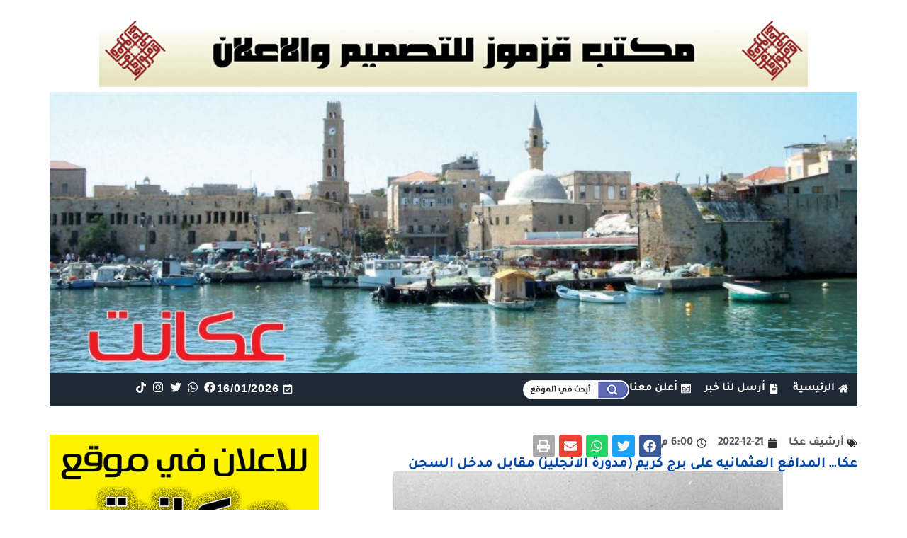

--- FILE ---
content_type: text/javascript
request_url: https://akkanet.net/wp-content/plugins/secure-custom-fields/assets/build/js/pro/acf-pro-input.min.js?ver=6.4.1-beta3
body_size: 28289
content:
(()=>{var t={2334:()=>{!function(t){var e=acf.Field.extend({type:"flexible_content",wait:"",events:{'click [data-name="add-layout"]':"onClickAdd",'click [data-name="duplicate-layout"]':"onClickDuplicate",'click [data-name="remove-layout"]':"onClickRemove",'click [data-name="collapse-layout"]':"onClickCollapse",showField:"onShow",unloadField:"onUnload",mouseover:"onHover"},$control:function(){return this.$(".acf-flexible-content:first")},$layoutsWrap:function(){return this.$(".acf-flexible-content:first > .values")},$layouts:function(){return this.$(".acf-flexible-content:first > .values > .layout")},$layout:function(t){return this.$(".acf-flexible-content:first > .values > .layout:eq("+t+")")},$clonesWrap:function(){return this.$(".acf-flexible-content:first > .clones")},$clones:function(){return this.$(".acf-flexible-content:first > .clones  > .layout")},$clone:function(t){return this.$('.acf-flexible-content:first > .clones  > .layout[data-layout="'+t+'"]')},$actions:function(){return this.$(".acf-actions:last")},$button:function(){return this.$(".acf-actions:last .button")},$popup:function(){return this.$(".tmpl-popup:last")},getPopupHTML:function(){var e=this.$popup().html(),a=t(e),i=this;return a.find("[data-layout]").each((function(){var e=t(this),a=e.data("min")||0,n=e.data("max")||0,s=e.data("layout")||"",o=i.countLayouts(s);if(n&&o>=n)e.addClass("disabled");else if(a&&o<a){var r=a-o,l=acf.__("{required} {label} {identifier} required (min {min})"),c=acf._n("layout","layouts",r);l=(l=(l=(l=l.replace("{required}",r)).replace("{label}",s)).replace("{identifier}",c)).replace("{min}",a),e.append('<span class="badge" title="'+l+'">'+r+"</span>")}})),e=a.outerHTML()},getValue:function(){return this.$layouts().length},allowRemove:function(){var t=parseInt(this.get("min"));return!t||t<this.val()},allowAdd:function(){var t=parseInt(this.get("max"));return!t||t>this.val()},isFull:function(){var t=parseInt(this.get("max"));return t&&this.val()>=t},addSortable:function(t){1!=this.get("max")&&this.$layoutsWrap().sortable({items:"> .layout",handle:"> .acf-fc-layout-handle",forceHelperSize:!0,forcePlaceholderSize:!0,scroll:!0,stop:function(e,a){t.render()},update:function(e,a){t.$input().trigger("change")}})},addCollapsed:function(){var e=i.load(this.get("key"));if(!e)return!1;this.$layouts().each((function(a){e.indexOf(a)>-1&&t(this).addClass("-collapsed")}))},addUnscopedEvents:function(e){this.on("invalidField",".layout",(function(a){e.onInvalidField(a,t(this))}))},initialize:function(){this.addUnscopedEvents(this),this.addCollapsed(),acf.disable(this.$clonesWrap(),this.cid),this.render()},render:function(){this.$layouts().each((function(e){t(this).find(".acf-fc-layout-order:first").html(e+1)})),0==this.val()?this.$control().addClass("-empty"):this.$control().removeClass("-empty"),this.isFull()?this.$button().addClass("disabled"):this.$button().removeClass("disabled")},onShow:function(t,e,a){var i=acf.getFields({is:":visible",parent:this.$el});acf.doAction("show_fields",i)},countLayouts:function(e){return this.$layouts().filter((function(){return t(this).data("layout")===e})).length},countLayoutsByName:function(t){const e=t.data("max");if(!e)return!0;const a=t.data("layout")||"";if(this.countLayouts(a)>=e){let a=acf.__("This field has a limit of {max} {label} {identifier}");const i=acf._n("layout","layouts",e),n='"'+t.data("label")+'"';return a=a.replace("{max}",e),a=a.replace("{label}",n),a=a.replace("{identifier}",i),this.showNotice({text:a,type:"warning"}),!1}return!0},validateAdd:function(){if(this.allowAdd())return!0;var t=this.get("max"),e=acf.__("This field has a limit of {max} {label} {identifier}"),a=acf._n("layout","layouts",t);return e=(e=(e=e.replace("{max}",t)).replace("{label}","")).replace("{identifier}",a),this.showNotice({text:e,type:"warning"}),!1},onClickAdd:function(t,e){if(!this.validateAdd())return!1;var i=null;e.hasClass("acf-icon")&&(i=e.closest(".layout")).addClass("-hover");var n=new a({target:e,targetConfirm:!1,text:this.getPopupHTML(),context:this,confirm:function(t,e){e.hasClass("disabled")||this.add({layout:e.data("layout"),before:i})},cancel:function(){i&&i.removeClass("-hover")}});n.on("click","[data-layout]","onConfirm")},add:function(t){if(t=acf.parseArgs(t,{layout:"",before:!1}),!this.allowAdd())return!1;var e=acf.duplicate({target:this.$clone(t.layout),append:this.proxy((function(e,a){t.before?t.before.before(a):this.$layoutsWrap().append(a),acf.enable(a,this.cid),this.render()}))});return this.$input().trigger("change"),e},onClickDuplicate:function(t,e){var a=e.closest(".layout");return!!this.countLayoutsByName(a.first())&&(!!this.validateAdd()&&void this.duplicateLayout(a))},duplicateLayout:function(t){if(!this.allowAdd())return!1;var e=this.get("key"),a=acf.duplicate({target:t,rename:function(t,a,i,n){return"id"===t||"for"===t?a.replace(e+"-"+i,e+"-"+n):a.replace(e+"]["+i,e+"]["+n)},before:function(t){acf.doAction("unmount",t)},after:function(t,e){acf.doAction("remount",t)}});return this.$input().trigger("change"),this.render(),acf.focusAttention(a),a},validateRemove:function(){if(this.allowRemove())return!0;var t=this.get("min"),e=acf.__("This field requires at least {min} {label} {identifier}"),a=acf._n("layout","layouts",t);return e=(e=(e=e.replace("{min}",t)).replace("{label}","")).replace("{identifier}",a),this.showNotice({text:e,type:"warning"}),!1},onClickRemove:function(t,e){var a=e.closest(".layout");if(t.shiftKey)return this.removeLayout(a);a.addClass("-hover");acf.newTooltip({confirmRemove:!0,target:e,context:this,confirm:function(){this.removeLayout(a)},cancel:function(){a.removeClass("-hover")}})},removeLayout:function(t){var e=this,a=1==this.getValue()?60:0;acf.remove({target:t,endHeight:a,complete:function(){e.$input().trigger("change"),e.render()}})},onClickCollapse:function(t,e){var a=e.closest(".layout");this.isLayoutClosed(a)?this.openLayout(a):this.closeLayout(a)},isLayoutClosed:function(t){return t.hasClass("-collapsed")},openLayout:function(t){t.removeClass("-collapsed"),acf.doAction("show",t,"collapse")},closeLayout:function(t){t.addClass("-collapsed"),acf.doAction("hide",t,"collapse"),this.renderLayout(t)},renderLayout:function(e){var a=e.children("input").attr("name").replace("[acf_fc_layout]",""),i={action:"acf/fields/flexible_content/layout_title",field_key:this.get("key"),i:e.index(),layout:e.data("layout"),value:acf.serialize(e,a)};t.ajax({url:acf.get("ajaxurl"),data:acf.prepareForAjax(i),dataType:"html",type:"post",success:function(t){t&&e.children(".acf-fc-layout-handle").html(t)}})},onUnload:function(){var e=[];this.$layouts().each((function(a){t(this).hasClass("-collapsed")&&e.push(a)})),e=e.length?e:null,i.save(this.get("key"),e)},onInvalidField:function(t,e){this.isLayoutClosed(e)&&this.openLayout(e)},onHover:function(){this.addSortable(this),this.off("mouseover")}});acf.registerFieldType(e);var a=acf.models.TooltipConfirm.extend({events:{"click [data-layout]":"onConfirm",'click [data-event="cancel"]':"onCancel"},render:function(){this.html(this.get("text")),this.$el.addClass("acf-fc-popup")}});acf.registerConditionForFieldType("hasValue","flexible_content"),acf.registerConditionForFieldType("hasNoValue","flexible_content"),acf.registerConditionForFieldType("lessThan","flexible_content"),acf.registerConditionForFieldType("greaterThan","flexible_content");var i=new acf.Model({name:"this.collapsedLayouts",key:function(t,e){var a=this.get(t+e)||0;return a++,this.set(t+e,a,!0),a>1&&(t+="-"+a),t},load:function(t){t=this.key(t,"load");var e=acf.getPreference(this.name);return!(!e||!e[t])&&e[t]},save:function(e,a){e=this.key(e,"save");var i=acf.getPreference(this.name)||{};null===a?delete i[e]:i[e]=a,t.isEmptyObject(i)&&(i=null),acf.setPreference(this.name,i)}})}(jQuery)},6435:()=>{var t,e;t=jQuery,e=acf.Field.extend({type:"gallery",events:{"click .acf-gallery-add":"onClickAdd","click .acf-gallery-edit":"onClickEdit","click .acf-gallery-remove":"onClickRemove","click .acf-gallery-attachment":"onClickSelect","click .acf-gallery-close":"onClickClose","change .acf-gallery-sort":"onChangeSort","click .acf-gallery-update":"onUpdate",mouseover:"onHover",showField:"render"},actions:{validation_begin:"onValidationBegin",validation_failure:"onValidationFailure",resize:"onResize"},onValidationBegin:function(){acf.disable(this.$sideData(),this.cid)},onValidationFailure:function(){acf.enable(this.$sideData(),this.cid)},$control:function(){return this.$(".acf-gallery")},$collection:function(){return this.$(".acf-gallery-attachments")},$attachments:function(){return this.$(".acf-gallery-attachment")},$attachment:function(t){return this.$('.acf-gallery-attachment[data-id="'+t+'"]')},$active:function(){return this.$(".acf-gallery-attachment.active")},$main:function(){return this.$(".acf-gallery-main")},$side:function(){return this.$(".acf-gallery-side")},$sideData:function(){return this.$(".acf-gallery-side-data")},isFull:function(){var t=parseInt(this.get("max")),e=this.$attachments().length;return t&&e>=t},getValue:function(){var e=[];return this.$attachments().each((function(){e.push(t(this).data("id"))})),!!e.length&&e},addUnscopedEvents:function(e){this.on("change",".acf-gallery-side",(function(a){e.onUpdate(a,t(this))}))},addSortable:function(t){this.$collection().sortable({items:".acf-gallery-attachment",forceHelperSize:!0,forcePlaceholderSize:!0,scroll:!0,start:function(t,e){e.placeholder.html(e.item.html()),e.placeholder.removeAttr("style")},update:function(e,a){t.$input().trigger("change")}}),this.$control().resizable({handles:"s",minHeight:200,stop:function(t,e){acf.update_user_setting("gallery_height",e.size.height)}})},initialize:function(){this.addUnscopedEvents(this),this.render()},render:function(){var t=this.$(".acf-gallery-sort"),e=this.$(".acf-gallery-add"),a=this.$attachments().length;this.isFull()?e.addClass("disabled"):e.removeClass("disabled"),a?t.removeClass("disabled"):t.addClass("disabled"),this.resize()},resize:function(){var t=this.$control().width(),e=Math.round(t/150);e=Math.min(e,8),this.$control().attr("data-columns",e)},onResize:function(){this.resize()},openSidebar:function(){this.$control().addClass("-open");var t=this.$control().width()/3;t=parseInt(t),t=Math.max(t,350),this.$(".acf-gallery-side-inner").css({width:t-1}),this.$side().animate({width:t-1},250),this.$main().animate({right:t},250)},closeSidebar:function(){this.$control().removeClass("-open"),this.$active().removeClass("active"),acf.disable(this.$side());var t=this.$(".acf-gallery-side-data");this.$main().animate({right:0},250),this.$side().animate({width:0},250,(function(){t.html("")}))},onClickAdd:function(e,a){this.isFull()?this.showNotice({text:acf.__("Maximum selection reached"),type:"warning"}):acf.newMediaPopup({mode:"select",title:acf.__("Add Image to Gallery"),field:this.get("key"),multiple:"add",library:this.get("library"),allowedTypes:this.get("mime_types"),selected:this.val(),select:t.proxy((function(t,e){this.appendAttachment(t,e)}),this)})},appendAttachment:function(e,a){if(e=this.validateAttachment(e),!this.isFull()&&!this.$attachment(e.id).length){var i=['<div class="acf-gallery-attachment" data-id="'+e.id+'">','<input type="hidden" value="'+e.id+'" name="'+this.getInputName()+'[]">','<div class="margin" title="">','<div class="thumbnail">','<img src="" alt="">',"</div>",'<div class="filename"></div>',"</div>",'<div class="actions">','<a href="#" class="acf-icon -cancel dark acf-gallery-remove" data-id="'+e.id+'"></a>',"</div>","</div>"].join(""),n=t(i);if(this.$collection().append(n),"prepend"===this.get("insert")){var s=this.$attachments().eq(a);s.length&&s.before(n)}this.renderAttachment(e),this.render(),this.$input().trigger("change")}},validateAttachment:function(t){if((t=acf.parseArgs(t,{id:"",url:"",alt:"",title:"",filename:"",type:"image"})).attributes){t=t.attributes;var e=acf.isget(t,"sizes",this.get("preview_size"),"url");null!==e&&(t.url=e)}return t},renderAttachment:function(t){t=this.validateAttachment(t);var e=this.$attachment(t.id);if("image"==t.type)e.find(".filename").remove();else{var a=acf.isget(t,"image","src");null!==a&&(t.url=a),e.find(".filename").text(t.filename)}t.url||(t.url=acf.get("mimeTypeIcon"),e.addClass("-icon")),e.find("img").attr({src:t.url,alt:t.alt,title:t.title}),acf.val(e.find("input"),t.id)},editAttachment:function(e){acf.newMediaPopup({mode:"edit",title:acf.__("Edit Image"),button:acf.__("Update Image"),attachment:e,field:this.get("key"),select:t.proxy((function(t,e){this.renderAttachment(t)}),this)})},onClickEdit:function(t,e){var a=e.data("id");a&&this.editAttachment(a)},removeAttachment:function(t){this.closeSidebar(),this.$attachment(t).remove(),this.render(),this.$input().trigger("change")},onClickRemove:function(t,e){t.preventDefault(),t.stopPropagation();var a=e.data("id");a&&this.removeAttachment(a)},selectAttachment:function(e){var a=this.$attachment(e);if(!a.hasClass("active")){var i=this.proxy((function(){this.$side().find(":focus").trigger("blur"),this.$active().removeClass("active"),a.addClass("active"),this.openSidebar(),n()})),n=this.proxy((function(){const a={action:"acf/fields/gallery/get_attachment",nonce:this.get("nonce"),field_key:this.get("key"),id:e};this.has("xhr")&&this.get("xhr").abort(),acf.showLoading(this.$sideData());var i=t.ajax({url:acf.get("ajaxurl"),data:acf.prepareForAjax(a),type:"post",dataType:"html",cache:!1,success:s});this.set("xhr",i)})),s=this.proxy((function(t){if(t){var e=this.$sideData();e.html(t),e.find(".compat-field-acf-form-data").remove(),e.find("> table.form-table > tbody").append(e.find("> .compat-attachment-fields > tbody > tr")),acf.doAction("append",e)}}));i()}},onClickSelect:function(t,e){var a=e.data("id");a&&this.selectAttachment(a)},onClickClose:function(t,e){this.closeSidebar()},onChangeSort:function(e,a){if(!a.hasClass("disabled")){var i=a.val();if(i){var n=[];this.$attachments().each((function(){n.push(t(this).data("id"))}));var s=this.proxy((function(){const e={action:"acf/fields/gallery/get_sort_order",nonce:this.get("nonce"),field_key:this.get("key"),ids:n,sort:i};t.ajax({url:acf.get("ajaxurl"),dataType:"json",type:"post",cache:!1,data:acf.prepareForAjax(e),success:o})})),o=this.proxy((function(t){acf.isAjaxSuccess(t)&&(t.data.reverse(),t.data.map((function(t){this.$collection().prepend(this.$attachment(t))}),this))}));s()}}},onUpdate:function(e,a){var i=this.$(".acf-gallery-update");if(i.hasClass("disabled"))return;const n=acf.serialize(this.$sideData());i.addClass("disabled"),i.before('<i class="acf-loading"></i> '),n.action="acf/fields/gallery/update_attachment",n.nonce=this.get("nonce"),n.field_key=this.get("key"),t.ajax({url:acf.get("ajaxurl"),data:acf.prepareForAjax(n),type:"post",dataType:"json",complete:function(){i.removeClass("disabled"),i.prev(".acf-loading").remove()}})},onHover:function(){this.addSortable(this),this.off("mouseover")}}),acf.registerFieldType(e),acf.registerConditionForFieldType("hasValue","gallery"),acf.registerConditionForFieldType("hasNoValue","gallery"),acf.registerConditionForFieldType("selectionLessThan","gallery"),acf.registerConditionForFieldType("selectionGreaterThan","gallery")},2833:()=>{!function(t){var e=acf.Field.extend({type:"repeater",wait:"",page:1,nextRowNum:0,events:{'click a[data-event="add-row"]':"onClickAdd",'click a[data-event="duplicate-row"]':"onClickDuplicate",'click a[data-event="remove-row"]':"onClickRemove",'click a[data-event="collapse-row"]':"onClickCollapse",'click a[data-event="first-page"]:not(.disabled)':"onClickFirstPage",'click a[data-event="last-page"]:not(.disabled)':"onClickLastPage",'click a[data-event="prev-page"]:not(.disabled)':"onClickPrevPage",'click a[data-event="next-page"]:not(.disabled)':"onClickNextPage","change .current-page":"onChangeCurrentPage","click .acf-order-input-wrap":"onClickRowOrder","blur .acf-order-input":"onBlurRowOrder","change .acf-order-input":"onChangeRowOrder","changed:total_rows":"onChangeTotalRows",showField:"onShow",unloadField:"onUnload",mouseover:"onHover",change:"onChangeField"},$control:function(){return this.$(".acf-repeater:first")},$table:function(){return this.$("table:first")},$tbody:function(){return this.$("tbody:first")},$rows:function(){return this.$("tbody:first > tr").not(".acf-clone, .acf-deleted")},$row:function(t){return this.$("tbody:first > tr:eq("+t+")")},$clone:function(){return this.$("tbody:first > tr.acf-clone")},$actions:function(){return this.$(".acf-actions:last")},$button:function(){return this.$(".acf-actions:last .button")},$firstPageButton:function(){return this.$(".acf-tablenav:last .first-page")},$prevPageButton:function(){return this.$(".acf-tablenav:last .prev-page")},$nextPageButton:function(){return this.$(".acf-tablenav:last .next-page")},$lastPageButton:function(){return this.$(".acf-tablenav:last .last-page")},$pageInput:function(){return this.$(".current-page:last")},totalPages:function(){const t=this.$(".acf-total-pages:last").text();return parseInt(t)},getValue:function(){return this.$rows().length},allowRemove:function(){let t=this.val(),e=parseInt(this.get("min"));return this.get("pagination")&&(t=this.get("total_rows")),!e||e<t},allowAdd:function(){let t=this.val(),e=parseInt(this.get("max"));return this.get("pagination")&&(t=this.get("total_rows")),!e||e>t},addSortable:function(t){1!=this.get("max")&&(this.get("pagination")||this.$tbody().sortable({items:"> tr",handle:"> td.order",forceHelperSize:!0,forcePlaceholderSize:!0,scroll:!0,stop:function(e,a){t.render()},update:function(e,a){t.$input().trigger("change")}}))},addCollapsed:function(){var e=a.load(this.get("key"));if(!e)return!1;this.$rows().each((function(a){e.indexOf(a)>-1&&t(this).find(".-collapsed-target").length&&t(this).addClass("-collapsed")}))},addUnscopedEvents:function(e){this.on("invalidField",".acf-row",(function(a){var i=t(this);e.isCollapsed(i)&&e.expand(i)})),this.get("pagination")&&this.on("change","input, select, textarea",(function(a){const i=t(a.currentTarget);i.hasClass("acf-order-input")||i.hasClass("acf-row-status")||e.onChangeField(a,t(this))})),this.listenForSavedMetaBoxes()},initialize:function(){this.addUnscopedEvents(this),this.addCollapsed(),acf.disable(this.$clone(),this.cid),this.get("pagination")&&(this.nextRowNum=this.get("total_rows")),this.render()},render:function(e=!0){e&&this.$rows().each((function(e){t(this).find("> .order > span").html(e+1)}));var a=this.$control(),i=this.$button();0==this.val()?a.addClass("-empty"):a.removeClass("-empty"),this.allowAdd()?(a.removeClass("-max"),i.removeClass("disabled")):(a.addClass("-max"),i.addClass("disabled")),this.get("pagination")&&this.maybeDisablePagination()},listenForSavedMetaBoxes:function(){if(!acf.isGutenbergPostEditor()||!this.get("pagination"))return;let t=!0;wp.data.subscribe((()=>{wp.data.select("core/edit-post").isSavingMetaBoxes()?t=!1:t||(t=!0,this.set("total_rows",0,!0),this.ajaxLoadPage(!0))}))},incrementTotalRows:function(){let t=this.get("total_rows");this.set("total_rows",++t,!0)},decrementTotalRows:function(){let t=this.get("total_rows");this.set("total_rows",--t,!0)},validateAdd:function(){if(this.allowAdd())return!0;var t=this.get("max"),e=acf.__("Maximum rows reached ({max} rows)");return e=e.replace("{max}",t),this.showNotice({text:e,type:"warning"}),!1},onClickAdd:function(t,e){if(!this.validateAdd())return!1;e.hasClass("acf-icon")?this.add({before:e.closest(".acf-row")}):this.add()},add:function(t){if(!this.allowAdd())return!1;t=acf.parseArgs(t,{before:!1});var e=acf.duplicate({target:this.$clone(),append:this.proxy((function(e,a){t.before?t.before.before(a):e.before(a),a.removeClass("acf-clone"),acf.enable(a,this.cid)}))});if(this.get("pagination")){if(this.incrementTotalRows(),!1!==t.before){let a=parseInt(t.before.find(".acf-row-number").first().text())||0;if(!a||t.before.hasClass("acf-inserted")||t.before.hasClass("acf-added")||--a,t.before.hasClass("acf-divider")&&(t.before.removeClass("acf-divider"),e.addClass("acf-divider")),this.updateRowStatus(e,"inserted"),this.updateRowStatus(e,"reordered",a),e.find(".acf-row-number").first().hide().text(a),!e.find(".acf-order-input-wrap").hasClass("disabled")){let t=acf.__("Order will be assigned upon save");e.find(".acf-order-input-wrap").addClass("disabled"),e.find(".acf-row-number").first().after('<span title="'+t+'">-</span>')}e.find(".acf-order-input").first().hide(),e.attr("data-inserted",a)}else this.nextRowNum++,e.find(".acf-order-input").first().val(this.nextRowNum),e.find(".acf-row-number").first().text(this.nextRowNum),this.updateRowStatus(e,"added"),this.$tbody().find(".acf-divider").length||e.addClass("acf-divider");e.find(".acf-input:first").find("input:not([type=hidden]), select, textarea").first().trigger("focus")}return this.render(),this.$input().trigger("change"),e},onClickDuplicate:function(t,e){if(!this.validateAdd())return!1;var a=e.closest(".acf-row");this.duplicateRow(a)},duplicateRow:function(t){if(!this.allowAdd())return!1;var e=this.get("key"),a=acf.duplicate({target:t,rename:function(t,a,i,n){return"id"===t||"for"===t?a.replace(e+"-"+i,e+"-"+n):a.replace(e+"]["+i,e+"]["+n)},before:function(t){acf.doAction("unmount",t)},after:function(t,e){acf.doAction("remount",t)}});if(this.get("pagination")){this.incrementTotalRows();const e=parseInt(t.find(".acf-row-number").first().text())||0;if(this.updateRowStatus(a,"inserted"),this.updateRowStatus(a,"reordered",e),a.find(".acf-row-number").first().hide(),!a.find(".acf-order-input-wrap").hasClass("disabled")){let t=acf.__("Order will be assigned upon save");a.find(".acf-order-input-wrap").addClass("disabled"),a.find(".acf-row-number").first().after('<span title="'+t+'">-</span>')}a.find(".acf-order-input").first().hide(),a.attr("data-inserted",e),a.removeClass("acf-divider")}return this.$input().trigger("change"),this.render(),acf.focusAttention(a),a},validateRemove:function(){if(this.allowRemove())return!0;var t=this.get("min"),e=acf.__("Minimum rows not reached ({min} rows)");return e=e.replace("{min}",t),this.showNotice({text:e,type:"warning"}),!1},onClickRemove:function(t,e){var a=e.closest(".acf-row");if(t.shiftKey)return this.remove(a);a.addClass("-hover");acf.newTooltip({confirmRemove:!0,target:e,context:this,confirm:function(){this.remove(a)},cancel:function(){a.removeClass("-hover")}})},onClickRowOrder:function(t,e){this.get("pagination")&&(e.hasClass("disabled")||(e.find(".acf-row-number").hide(),e.find(".acf-order-input").show().trigger("select")))},onBlurRowOrder:function(t,e){this.onChangeRowOrder(t,e,!1)},onChangeRowOrder:function(t,e,a=!0){if(!this.get("pagination"))return;const i=e.closest(".acf-row"),n=i.find(".acf-row-number").first();let s=e.val();if(i.find(".acf-order-input").first().hide(),!acf.isNumeric(s)||parseFloat(s)<0)return void n.show();s=Math.round(s);const o=s-1;e.val(s),n.text(s).show(),a&&this.updateRowStatus(i,"reordered",o)},onChangeTotalRows:function(){const t=parseInt(this.get("per_page"))||20,e=parseInt(this.get("total_rows"))||0,a=Math.ceil(e/t);this.$(".acf-total-pages:last").text(a),this.nextRowNum=e,this.page>a&&(this.page=a,this.ajaxLoadPage())},remove:function(t){const e=this;if(this.get("pagination")){if(this.decrementTotalRows(),t.data("id").includes("row-"))return this.updateRowStatus(t,"deleted"),t.hide(),e.$input().trigger("change"),void e.render(!1);t.hasClass("acf-divider")&&t.next(".acf-added").addClass("acf-divider")}acf.remove({target:t,endHeight:0,complete:function(){e.$input().trigger("change"),e.render()}})},isCollapsed:function(t){return t.hasClass("-collapsed")},collapse:function(t){t.addClass("-collapsed"),acf.doAction("hide",t,"collapse")},expand:function(t){t.removeClass("-collapsed"),acf.doAction("show",t,"collapse")},onClickCollapse:function(t,e){var a=e.closest(".acf-row"),i=this.isCollapsed(a);t.shiftKey&&(a=this.$rows()),i?this.expand(a):this.collapse(a)},onShow:function(t,e,a){var i=acf.getFields({is:":visible",parent:this.$el});acf.doAction("show_fields",i)},onUnload:function(){var e=[];this.$rows().each((function(a){t(this).hasClass("-collapsed")&&e.push(a)})),e=e.length?e:null,a.save(this.get("key"),e)},onHover:function(){this.addSortable(this),this.off("mouseover")},onChangeField:function(e,a){const i=t(e.delegateTarget);let n=a.closest(".acf-row");n.closest(".acf-field-repeater").data("key")!==i.data("key")&&(n=n.parent().closest(".acf-row")),this.updateRowStatus(n,"changed")},updateRowStatus:function(t,e,a=!0){if(!this.get("pagination"))return;const i=t.parents(".acf-field-repeater").data("key");if(this.parent()&&i!==this.get("key"))return;const n=t.data("id"),s=`${this.$el.find(".acf-repeater-hidden-input:first").attr("name")}[${n}][acf_${e}]`,o=`<input type="hidden" class="acf-row-status" name="${s}" value="${a}" />`;t.hasClass("acf-"+e)||t.addClass("acf-"+e);const r=t.find(`input[name='${s}']`);r.length?r.val(a):t.find("td").first().append(o)},onClickFirstPage:function(){this.validatePage(1)},onClickPrevPage:function(){this.validatePage(this.page-1)},onClickNextPage:function(t){this.validatePage(this.page+1)},onClickLastPage:function(){this.validatePage(this.totalPages())},onChangeCurrentPage:function(){this.validatePage(this.$pageInput().val())},maybeDisablePagination:function(){this.$actions().find(".acf-nav").removeClass("disabled"),this.page<=1&&(this.$firstPageButton().addClass("disabled"),this.$prevPageButton().addClass("disabled")),this.page>=this.totalPages()&&(this.$nextPageButton().addClass("disabled"),this.$lastPageButton().addClass("disabled"))},validatePage:function(t){const e=this;acf.validateForm({form:this.$control(),event:"",reset:!0,success:function(a){e.page=t,e.page<=1&&(e.page=1),e.page>=e.totalPages()&&(e.page=e.totalPages()),e.ajaxLoadPage()},failure:function(t){return e.$pageInput().val(e.page),!1}})},ajaxLoadPage:function(e=!1){const a=acf.prepareForAjax({action:"acf/ajax/query_repeater",paged:this.page,field_key:this.get("key"),field_name:this.get("orig_name"),rows_per_page:parseInt(this.get("per_page")),refresh:e,nonce:this.get("nonce")});t.ajax({url:ajaxurl,method:"POST",dataType:"json",data:a,context:this}).done((function(a){const{rows:i}=a.data,n=this.$tbody().find("> tr");n.not(".acf-clone").hide(),e?(n.not(".acf-clone").remove(),this.set("total_rows",a.data.total_rows,!1)):n.not(".acf-changed, .acf-deleted, .acf-reordered, .acf-added, .acf-inserted, .acf-clone").remove(),Object.keys(i).forEach((e=>{let a=!1,n=this.$tbody().find("> *[data-id=row-"+e+"]"),s=this.$tbody().find("> *[data-inserted="+e+"]");if(s.length&&(s.appendTo(this.$tbody()).show(),acf.doAction("remount",s)),!n.hasClass("acf-deleted")){if(n.length)return acf.doAction("unmount",n),n.appendTo(this.$tbody()).show(),void acf.doAction("remount",n);a=t(i[e]),this.$tbody().append(a).show(),acf.doAction("remount",a),this.$clone().appendTo(this.$tbody())}}));const s=this.$tbody().find(".acf-added:hidden");if(s.length){const e=this;s.each((function(){const a=t(this);a.insertBefore(e.$clone()).show(),acf.doAction("remount",a)}))}this.$pageInput().val(this.page),this.maybeDisablePagination()})).fail((function(t,e,a){const i=acf.getXhrError(t);let n=acf.__("Error loading page");""!==i&&(n=`${n}: ${i}`),this.showNotice({text:n,type:"warning"})}))}});acf.registerFieldType(e),acf.registerConditionForFieldType("hasValue","repeater"),acf.registerConditionForFieldType("hasNoValue","repeater"),acf.registerConditionForFieldType("lessThan","repeater"),acf.registerConditionForFieldType("greaterThan","repeater");var a=new acf.Model({name:"this.collapsedRows",key:function(t,e){var a=this.get(t+e)||0;return a++,this.set(t+e,a,!0),a>1&&(t+="-"+a),t},load:function(t){t=this.key(t,"load");var e=acf.getPreference(this.name);return!(!e||!e[t])&&e[t]},save:function(e,a){e=this.key(e,"save");var i=acf.getPreference(this.name)||{};null===a?delete i[e]:i[e]=a,t.isEmptyObject(i)&&(i=null),acf.setPreference(this.name,i)}})}(jQuery)}},e={};function a(i){var n=e[i];if(void 0!==n)return n.exports;var s=e[i]={exports:{}};return t[i](s,s.exports,a),s.exports}a.n=t=>{var e=t&&t.__esModule?()=>t.default:()=>t;return a.d(e,{a:e}),e},a.d=(t,e)=>{for(var i in e)a.o(e,i)&&!a.o(t,i)&&Object.defineProperty(t,i,{enumerable:!0,get:e[i]})},a.o=(t,e)=>Object.prototype.hasOwnProperty.call(t,e),(()=>{"use strict";a(2833),a(2334),a(6435)})()})();